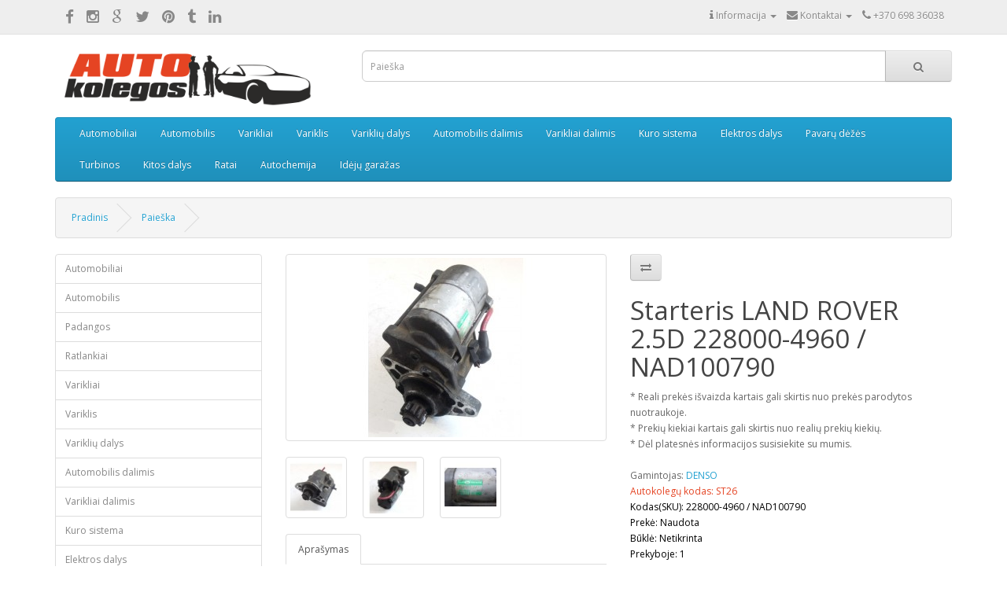

--- FILE ---
content_type: text/html; charset=utf-8
request_url: https://autokolegos.lt/katalogas/Starteris-LAND-ROVER-2.5D-star26?tag=starteriai
body_size: 8419
content:
<!DOCTYPE html>
<!--[if IE]><![endif]-->
<!--[if IE 8 ]><html dir="ltl" lang="lt" class="ie8"><![endif]-->
<!--[if IE 9 ]><html dir="ltl" lang="lt" class="ie9"><![endif]-->
<!--[if (gt IE 9)|!(IE)]><!-->
<html dir="ltl" lang="lt">
<!--<![endif]-->
<head>
<meta charset="UTF-8" />
<meta name="viewport" content="width=device-width, initial-scale=1">
<meta http-equiv="X-UA-Compatible" content="IE=edge">
<title>Starteris LAND ROVER 2.5D 228000-4960 / NAD100790</title>
<base href="https://autokolegos.lt/katalogas/" />
<meta name="description" content="Starteris,LAND,ROVER,2.5D,228000-4960,NAD100790,starteriai,variklis,dalimis,variklio,dalys,
trumpalaikis,pastovios,srovės,elektros,variklis,skirtas,automobilio,vidaus,degimo,varikliui,
paleisti,uzvesti,gamintojas.DENSO" />
<meta name="keywords" content= "Starteris,LAND,ROVER,2.5D,228000-4960,NAD100790,starteriai,variklis,dalimis,variklio,dalys,trumpalaikis,pastovios,srovės,elektros,variklis,skirtas,automobilio,vidaus,degimo,varikliui,paleisti,uzvesti,gamintojas,DENSO" />
<script src="catalog/view/javascript/jquery/jquery-2.1.1.min.js" type="text/javascript"></script>
<link href="catalog/view/javascript/bootstrap/css/bootstrap.min.css" rel="stylesheet" media="screen" />
<script src="catalog/view/javascript/bootstrap/js/bootstrap.min.js" type="text/javascript"></script>
<link href="catalog/view/javascript/font-awesome/css/font-awesome.min.css" rel="stylesheet" type="text/css" />
<link href="//fonts.googleapis.com/css?family=Open+Sans:400,400i,300,700" rel="stylesheet" type="text/css" />
<link href="catalog/view/theme/default/stylesheet/stylesheet.css" rel="stylesheet">
<link href="catalog/view/javascript/jquery/magnific/magnific-popup.css" type="text/css" rel="stylesheet" media="screen" />
<link href="catalog/view/javascript/jquery/datetimepicker/bootstrap-datetimepicker.min.css" type="text/css" rel="stylesheet" media="screen" />
<link href="catalog/view/javascript/jquery/owl-carousel/owl.carousel.css" type="text/css" rel="stylesheet" media="screen" />
<link href="catalog/view/javascript/jquery/owl-carousel/owl.transitions.css" type="text/css" rel="stylesheet" media="screen" />
<script src="catalog/view/javascript/common.js" type="text/javascript"></script>
<link href="https://autokolegos.lt/katalogas/Starteris-LAND-ROVER-2.5D-star26" rel="canonical" />
<link href="https://autokolegos.lt/katalogas/image/catalog/autokolegosfavicon.png" rel="icon" />
<script src="catalog/view/javascript/jquery/magnific/jquery.magnific-popup.min.js" type="text/javascript"></script>
<script src="catalog/view/javascript/jquery/datetimepicker/moment.js" type="text/javascript"></script>
<script src="catalog/view/javascript/jquery/datetimepicker/bootstrap-datetimepicker.min.js" type="text/javascript"></script>
<script src="catalog/view/javascript/jquery/owl-carousel/owl.carousel.min.js" type="text/javascript"></script>
<!-- Global site tag (gtag.js) - Google Analytics -->
<script async src="https://www.googletagmanager.com/gtag/js?id=UA-49500298-1"></script>
<script>
  window.dataLayer = window.dataLayer || [];
  function gtag(){dataLayer.push(arguments);}
  gtag('js', new Date());

  gtag('config', 'UA-49500298-1');
</script>
</head>
<body class="product-product-190">
<nav id="top">
  <div class="container">
            
    <div class="nav pull-left social_block">
    		<a target="_blank" href="https://www.facebook.com/autokolegos/"><i class="fa fa-facebook"></i></a>
    		<a target="_blank" href="https://www.instagram.com/autokolegos.lt/"><i class="fa fa-instagram"></i></a>
    		<a target="_blank" href="https://plus.google.com/102868999307526972388"><i class="fa fa-google"></i></a>
    		<a target="_blank" href="https://mobile.twitter.com/autokolegos_lt"><i class="fa fa-twitter"></i></a>
    		<a target="_blank" href="https://www.pinterest.com/autokolegos/"><i class="fa fa-pinterest"></i></a>
    		<a target="_blank" href="https://autokolegos.tumblr.com/"><i class="fa fa-tumblr"></i></a>
    		<a target="_blank" href="https://www.linkedin.com/company/autokolegos/ "><i class="fa fa-linkedin"></i></a>
    </div>
    <div id="top-links" class="nav pull-right">
    	
      <ul class="list-inline">
      	<li class="dropdown">
      	  <a href="#" title="Mano anketa" class="dropdown-toggle" data-toggle="dropdown"><i class="fa fa-info"></i> <span class="hidden-xs hidden-sm hidden-md">Informacija</span> <span class="caret"></span></a>
          <ul class="dropdown-menu dropdown-menu-right">
            <li><a href="/katalogas/apie-mus-musu-veikla">Apie mus</a></li>
            <li><a href="/katalogas/musu-partneriai">Mūsų partneriai</a></li>
          </ul>
        </li>
        <li class="dropdown">
      	  <a href="#" title="Mano anketa" class="dropdown-toggle" data-toggle="dropdown"><i class="fa fa-envelope"></i> <span class="hidden-xs hidden-sm hidden-md">Kontaktai</span> <span class="caret"></span></a>
          <ul class="dropdown-menu dropdown-menu-right">
            <li>
		        <p style="padding: 10px 20px 0px 20px; width: 200px;line-height: 25px;"><i class="fa fa-map-marker"></i> Kaunas<br>
					<i class="fa fa-envelope"></i> info@autokolegos.lt<br>
					<i class="fa fa-phone"></i> +370 698 36038<br>
				   	<i class="fa fa-phone"></i> +370 615 52242</p>
            </li>
          </ul>
        </li>
        <li><a href="https://autokolegos.lt/katalogas/index.php?route=information/contact"><i class="fa fa-phone"></i></a> <span class="hidden-xs hidden-sm hidden-md">+370 698 36038</span></li>
        <!-- li class="dropdown"><a href="https://autokolegos.lt/katalogas/index.php?route=account/account" title="Mano anketa" class="dropdown-toggle" data-toggle="dropdown"><i class="fa fa-user"></i> <span class="hidden-xs hidden-sm hidden-md">Mano anketa</span> <span class="caret"></span></a>
          <ul class="dropdown-menu dropdown-menu-right">
                        <li><a href="https://autokolegos.lt/katalogas/index.php?route=account/register">Registruotis</a></li>
            < li><a href="https://autokolegos.lt/katalogas/index.php?route=account/login">Prisijungti</a></li>
                      </ul>
        </li-->
        <!-- li><a href="https://autokolegos.lt/katalogas/index.php?route=account/wishlist" id="wishlist-total" title="Pageidavimai(0)"><i class="fa fa-heart"></i> <span class="hidden-xs hidden-sm hidden-md">Pageidavimai(0)</span></a></li-->
        <!-- li><a href="https://autokolegos.lt/katalogas/index.php?route=checkout/cart" title="Prekių krepšelis"><i class="fa fa-shopping-cart"></i> <span class="hidden-xs hidden-sm hidden-md">Prekių krepšelis</span></a></li-->
        <!-- li><a href="https://autokolegos.lt/katalogas/index.php?route=checkout/checkout" title="Vykdyti užsakymą"><i class="fa fa-share"></i> <span class="hidden-xs hidden-sm hidden-md">Vykdyti užsakymą</span></a></li-->
      </ul>
    </div>
  </div>
</nav>
<header>
  <div class="container">
    <div class="row">
      <div class="col-sm-4">
        <div id="logo">
                    <a href="https://autokolegos.lt/katalogas/index.php?route=common/home"><img src="https://autokolegos.lt/katalogas/image/catalog/auto_k_logo(1).png" title="Autokolegos.lt" alt="Autokolegos.lt" class="img-responsive" /></a>
                  </div>
      </div>
      <div class="col-sm-8"><div id="search" class="input-group">
  <input type="text" name="search" value="" placeholder="Paieška" class="form-control input-lg" />
  <span class="input-group-btn">
    <button type="button" class="btn btn-default btn-lg"><i class="fa fa-search"></i></button>
  </span>
</div>      </div>
      <div class="col-sm-3"><!-- 
<div id="cart" class="btn-group btn-block">
  <button type="button" data-toggle="dropdown" data-loading-text="text_loading" class="btn btn-inverse btn-block btn-lg dropdown-toggle"><i class="fa fa-shopping-cart"></i> <span id="cart-total">0 item(s) - 0.00€</span></button>
  <ul class="dropdown-menu pull-right">
        <li>
      <p class="text-center">Your shopping cart is empty!</p>
    </li>
      </ul>
</div>
 --></div>
    </div>
  </div>
</header>
<div class="container">
  <nav id="menu" class="navbar">
    <div class="navbar-header"><span id="category" class="visible-xs">Kategorijos</span>
      <button type="button" class="btn btn-navbar navbar-toggle" data-toggle="collapse" data-target=".navbar-ex1-collapse"><i class="fa fa-bars"></i></button>
    </div>
    <div class="collapse navbar-collapse navbar-ex1-collapse">
      <ul class="nav navbar-nav">
                        <li><a href="https://autokolegos.lt/katalogas/automobiliai-auto-parduodu-automobili">Automobiliai</a></li>
                                <li><a href="https://autokolegos.lt/katalogas/automobilis">Automobilis</a></li>
                                <li><a href="https://autokolegos.lt/katalogas/Varikliai">Varikliai</a></li>
                                <li><a href="https://autokolegos.lt/katalogas/varikliai-variklis">Variklis</a></li>
                                <li class="dropdown"><a href="https://autokolegos.lt/katalogas/Variklių_dalys" class="dropdown-toggle" data-toggle="dropdown">Variklių dalys</a>
              <div class="dropdown-menu">
                <div class="dropdown-inner">
                                    <ul class="list-unstyled">
                                        <li>
                        <a href="https://autokolegos.lt/katalogas/Variklių_dalys/Variklio galvutės">Variklio galvutės</a>
                                                    <ul class="list-unstyled list-unstyled-third">
                                                                    <li><a href="https://autokolegos.lt/katalogas/Variklio galvutės/dyzeliniu-varikliu-galvutes-tikrinimas">Dyzelinių variklių galvutės</a></li>
                                                                    <li><a href="https://autokolegos.lt/katalogas/Variklio galvutės/benzininiu-varikliu-galvutes-tikrinimas">Benzininių variklių galvutės</a></li>
                                                            </ul>
                                            </li>
                                        <li>
                        <a href="https://autokolegos.lt/katalogas/Variklių_dalys/Paskirstymo-velenėliai">Paskirstymo velenėliai</a>
                                                    <ul class="list-unstyled list-unstyled-third">
                                                                    <li><a href="https://autokolegos.lt/katalogas/Paskirstymo-velenėliai/indeklai-paskirstymo-velenelio-indeklas">Indėklai paskirstymo velenėlio</a></li>
                                                                    <li><a href="https://autokolegos.lt/katalogas/Paskirstymo-velenėliai/paskirstymo-velenelio-laikikliai">Paskirstymo velenėlio laikikliai</a></li>
                                                            </ul>
                                            </li>
                                        <li>
                        <a href="https://autokolegos.lt/katalogas/Variklių_dalys/voztuvu-svirteles-koromuslai-pakelikai">Vožtuvų svirtelės / pakėlėjai</a>
                                            </li>
                                        <li>
                        <a href="https://autokolegos.lt/katalogas/Variklių_dalys/Voztuvu- dangteliai">Vožtuvų dangteliai</a>
                                            </li>
                                        <li>
                        <a href="https://autokolegos.lt/katalogas/Variklių_dalys/hidrokompensatoiai-kompensatoriai              ">Hidrokompensatoriai - kompensatoriai</a>
                                            </li>
                                        <li>
                        <a href="https://autokolegos.lt/katalogas/Variklių_dalys/tepalo-alyvos-siurblys-siurbliai-pompa">Tepalo siurbliai</a>
                                                    <ul class="list-unstyled list-unstyled-third">
                                                                    <li><a href="https://autokolegos.lt/katalogas/tepalo-alyvos-siurblys-siurbliai-pompa/tepalo-siurblio-balansyrai-balansyras">Tepalo siurblio balansyrai</a></li>
                                                                    <li><a href="https://autokolegos.lt/katalogas/tepalo-alyvos-siurblys-siurbliai-pompa/tepalo-paemimo-vamzdeliai-vamzdelis-tepalo-siurblio">Tepalo paėmimo vamzdeliai</a></li>
                                                            </ul>
                                            </li>
                                        <li>
                        <a href="https://autokolegos.lt/katalogas/Variklių_dalys/Alkuniniai-velenai">Alkūniniai velenai</a>
                                                    <ul class="list-unstyled list-unstyled-third">
                                                                    <li><a href="https://autokolegos.lt/katalogas/Alkuniniai-velenai/indeklai-pagrindiniai-svaitikliniai">Indėklai</a></li>
                                                            </ul>
                                            </li>
                                        <li>
                        <a href="https://autokolegos.lt/katalogas/Variklių_dalys/variklio-varikliu-blokai-blokas-varikliai-dalimis">Variklio blokai</a>
                                            </li>
                                        <li>
                        <a href="https://autokolegos.lt/katalogas/Variklių_dalys/Svaistikliai">Švaistikliai</a>
                                            </li>
                                        <li>
                        <a href="https://autokolegos.lt/katalogas/Variklių_dalys/Karteriai">Karteriai</a>
                                            </li>
                                        <li>
                        <a href="https://autokolegos.lt/katalogas/Variklių_dalys/Stumokliai">Stūmokliai</a>
                                            </li>
                                        <li>
                        <a href="https://autokolegos.lt/katalogas/Variklių_dalys/skriemuliai-skriemulys-skyvas-skyvelis">Skriemuliai</a>
                                                    <ul class="list-unstyled list-unstyled-third">
                                                                    <li><a href="https://autokolegos.lt/katalogas/skriemuliai-skriemulys-skyvas-skyvelis/skriemulys-skyvelis-alkuninio-veleno">Skriemulys alkūninio veleno</a></li>
                                                                    <li><a href="https://autokolegos.lt/katalogas/skriemuliai-skriemulys-skyvas-skyvelis/skriemulys-paskirstymo-velenelio-skyvas">Skriemulys paskirstymo velenėlio</a></li>
                                                                    <li><a href="https://autokolegos.lt/katalogas/skriemuliai-skriemulys-skyvas-skyvelis/skriemulys-tarpinio-velenelio">Skriemulys tarpinio velenėlio</a></li>
                                                                    <li><a href="https://autokolegos.lt/katalogas/skriemuliai-skriemulys-skyvas-skyvelis/skriemulys-vandens-pompos-siurblio">Skriemulys vandens pompos</a></li>
                                                            </ul>
                                            </li>
                                        <li>
                        <a href="https://autokolegos.lt/katalogas/Variklių_dalys/kitos-variklio-dalys">Kitos variklio dalys</a>
                                                    <ul class="list-unstyled list-unstyled-third">
                                                                    <li><a href="https://autokolegos.lt/katalogas/kitos-variklio-dalys/paskirstymo-dirzo-apsaugos-dangteliai">Paskirstymo diržo apsaugos - dangteliai</a></li>
                                                            </ul>
                                            </li>
                                      </ul>
                                  </div>
                <a href="https://autokolegos.lt/katalogas/Variklių_dalys" class="see-all">Show All Variklių dalys</a> </div>
            </li>
                                <li><a href="https://autokolegos.lt/katalogas/automobilis-dalimis-autodetales-autodalys">Automobilis dalimis</a></li>
                                <li><a href="https://autokolegos.lt/katalogas/varikliai-dalimis">Varikliai dalimis</a></li>
                                <li class="dropdown"><a href="https://autokolegos.lt/katalogas/kuro-sistema" class="dropdown-toggle" data-toggle="dropdown">Kuro sistema</a>
              <div class="dropdown-menu">
                <div class="dropdown-inner">
                                    <ul class="list-unstyled">
                                        <li>
                        <a href="https://autokolegos.lt/katalogas/kuro-sistema/kurosiurbliai">Kuro siurbliai</a>
                                                    <ul class="list-unstyled list-unstyled-third">
                                                                    <li><a href="https://autokolegos.lt/katalogas/kurosiurbliai/kuro-siurblio-slegio-daviklis">Kuro siurblio slėgio daviklis</a></li>
                                                            </ul>
                                            </li>
                                        <li>
                        <a href="https://autokolegos.lt/katalogas/kuro-sistema/kuro-siurblio-dantraciai-skriemuliai-skyvai-zvaigzdes">Kuro siurblio dantračiai - skriemuliai, škyvai, žvaigždės</a>
                                            </li>
                                        <li>
                        <a href="https://autokolegos.lt/katalogas/kuro-sistema/kuro-purkstukai">Kuro purkštukai</a>
                                                    <ul class="list-unstyled list-unstyled-third">
                                                                    <li><a href="https://autokolegos.lt/katalogas/kuro-purkstukai/dyzeliniai-kuro-purkstukai">Dyzeliniai kuro purkštukai</a></li>
                                                                    <li><a href="https://autokolegos.lt/katalogas/kuro-purkstukai/benzininiai-kuro-purkstukai">Benzininiai kuro purkštukai</a></li>
                                                                    <li><a href="https://autokolegos.lt/katalogas/kuro-purkstukai/kuro-purkstuku-laikikliai-prispaudejai">Kuro purkštukų laikikliai</a></li>
                                                            </ul>
                                            </li>
                                        <li>
                        <a href="https://autokolegos.lt/katalogas/kuro-sistema/kuro-magistrale-degalu-magistralinis-vamzdelis">Kuro magistralė</a>
                                            </li>
                                        <li>
                        <a href="https://autokolegos.lt/katalogas/kuro-sistema/kuro-slegio-reguliatorius">Kuro slėgio reguliatorius</a>
                                            </li>
                                        <li>
                        <a href="https://autokolegos.lt/katalogas/kuro-sistema/egr-voztuvai">EGR vožtuvai</a>
                                            </li>
                                        <li>
                        <a href="https://autokolegos.lt/katalogas/kuro-sistema/droselines-sklendes">Droselinės sklendės</a>
                                            </li>
                                        <li>
                        <a href="https://autokolegos.lt/katalogas/kuro-sistema/kuro-degalu-filtro-korpusas-skirtas-kurui-tepalui-filtruoti">Kuro filtro korpusas</a>
                                            </li>
                                      </ul>
                                  </div>
                <a href="https://autokolegos.lt/katalogas/kuro-sistema" class="see-all">Show All Kuro sistema</a> </div>
            </li>
                                <li class="dropdown"><a href="https://autokolegos.lt/katalogas/elektros-dalys" class="dropdown-toggle" data-toggle="dropdown">Elektros dalys</a>
              <div class="dropdown-menu">
                <div class="dropdown-inner">
                                    <ul class="list-unstyled">
                                        <li>
                        <a href="https://autokolegos.lt/katalogas/elektros-dalys/starteriai">Starteriai</a>
                                            </li>
                                        <li>
                        <a href="https://autokolegos.lt/katalogas/elektros-dalys/Generatoriai">Generatoriai</a>
                                            </li>
                                        <li>
                        <a href="https://autokolegos.lt/katalogas/elektros-dalys/oro-srauto-matuokle">Oro srauto matuoklės</a>
                                            </li>
                                        <li>
                        <a href="https://autokolegos.lt/katalogas/elektros-dalys/pakaitinimo-zvakes-kaitinimo-zvake">Pakaitinimo žvakės</a>
                                            </li>
                                        <li>
                        <a href="https://autokolegos.lt/katalogas/elektros-dalys/davikliai-jutikliai-jungikliai">Davikliai</a>
                                                    <ul class="list-unstyled list-unstyled-third">
                                                                    <li><a href="https://autokolegos.lt/katalogas/davikliai-jutikliai-jungikliai/alkuninio-veleno-padeties-davikliai">Alkūninio veleno padėties davikliai</a></li>
                                                                    <li><a href="https://autokolegos.lt/katalogas/davikliai-jutikliai-jungikliai/paskirstymo-velenelio-padeties-davikliai">Paskirstymo velenėlio padėties davikliai</a></li>
                                                                    <li><a href="https://autokolegos.lt/katalogas/davikliai-jutikliai-jungikliai/tepalo-alyvos-lygio-davikliai-daviklis">Tepalo alyvos lygio davikliai</a></li>
                                                                    <li><a href="https://autokolegos.lt/katalogas/davikliai-jutikliai-jungikliai/detonaciniai-davikliai-detonacinis-detonacijos-daviklis-knock-sensor">Detonaciniai davikliai</a></li>
                                                                    <li><a href="https://autokolegos.lt/katalogas/davikliai-jutikliai-jungikliai/oro-slegio-davikliai-daviklis-jutiklis-map-sensor">Oro slėgio davikliai</a></li>
                                                                    <li><a href="https://autokolegos.lt/katalogas/davikliai-jutikliai-jungikliai/kiti-automobilio-davikliai-daviklis-jutiklis">Kiti davikliai</a></li>
                                                            </ul>
                                            </li>
                                        <li>
                        <a href="https://autokolegos.lt/katalogas/elektros-dalys/kompiuteriai-kompiuteris-automobilio-masinos-airbag">Kompiuteriai</a>
                                            </li>
                                        <li>
                        <a href="https://autokolegos.lt/katalogas/elektros-dalys/reles-pakaitinimo-zvakiu-rele">Rėlės</a>
                                            </li>
                                        <li>
                        <a href="https://autokolegos.lt/katalogas/elektros-dalys/uzdegimo-rites-rite-babina-skirstytuvas">Uždegimo ritės</a>
                                            </li>
                                        <li>
                        <a href="https://autokolegos.lt/katalogas/elektros-dalys/solenoidinis-selenoidinis-voztuvas-slegio-keitiklis">Solenoidiniai vožtuvai</a>
                                            </li>
                                        <li>
                        <a href="https://autokolegos.lt/katalogas/elektros-dalys/kitos-elektros-dalys-detales">Kitos elektros dalys</a>
                                            </li>
                                      </ul>
                                  </div>
                <a href="https://autokolegos.lt/katalogas/elektros-dalys" class="see-all">Show All Elektros dalys</a> </div>
            </li>
                                <li><a href="https://autokolegos.lt/katalogas/pavaru-dezes">Pavarų dėžės</a></li>
                                <li class="dropdown"><a href="https://autokolegos.lt/katalogas/Turbinos" class="dropdown-toggle" data-toggle="dropdown">Turbinos</a>
              <div class="dropdown-menu">
                <div class="dropdown-inner">
                                    <ul class="list-unstyled">
                                        <li>
                        <a href="https://autokolegos.lt/katalogas/Turbinos/naujos-turbinos">Naujos turbinos</a>
                                            </li>
                                        <li>
                        <a href="https://autokolegos.lt/katalogas/Turbinos/naudotos-turbinos">Naudotos turbinos</a>
                                                    <ul class="list-unstyled list-unstyled-third">
                                                                    <li><a href="https://autokolegos.lt/katalogas/naudotos-turbinos/patikrintos-naudotos-turbinos">Patikrintos turbinos</a></li>
                                                            </ul>
                                            </li>
                                        <li>
                        <a href="https://autokolegos.lt/katalogas/Turbinos/restauruotos-turbinos">Restauruotos turbinos</a>
                                            </li>
                                        <li>
                        <a href="https://autokolegos.lt/katalogas/Turbinos/TURBINU-DALYS">Turbinu dalys</a>
                                            </li>
                                      </ul>
                                  </div>
                <a href="https://autokolegos.lt/katalogas/Turbinos" class="see-all">Show All Turbinos</a> </div>
            </li>
                                <li class="dropdown"><a href="https://autokolegos.lt/katalogas/kitos-dalys-auto-dalys" class="dropdown-toggle" data-toggle="dropdown">Kitos dalys</a>
              <div class="dropdown-menu">
                <div class="dropdown-inner">
                                    <ul class="list-unstyled">
                                        <li>
                        <a href="https://autokolegos.lt/katalogas/kitos-dalys-auto-dalys/vairo-stiprintuvo-siurbliai">Vairo stiprintuvo siurbliai</a>
                                            </li>
                                        <li>
                        <a href="https://autokolegos.lt/katalogas/kitos-dalys-auto-dalys/valytuvu-varikliukai">Valytuvų varikliukai</a>
                                            </li>
                                        <li>
                        <a href="https://autokolegos.lt/katalogas/kitos-dalys-auto-dalys/stabdziu-vakuuminiai-siurbliai">Stabdžių vakuuminiai siurbliai</a>
                                            </li>
                                        <li>
                        <a href="https://autokolegos.lt/katalogas/kitos-dalys-auto-dalys/oro-kondicionieriaus-siurbliai">Oro kondicionieriaus siurbliai</a>
                                            </li>
                                        <li>
                        <a href="https://autokolegos.lt/katalogas/kitos-dalys-auto-dalys/kebulo-detales">Kėbulo detalės</a>
                                                    <ul class="list-unstyled list-unstyled-third">
                                                                    <li><a href="https://autokolegos.lt/katalogas/kebulo-detales/zibintai-zibintas-automobilio">Žibintai</a></li>
                                                                    <li><a href="https://autokolegos.lt/katalogas/kebulo-detales/priekines-groteles-automobilio">Priekinės grotelės</a></li>
                                                            </ul>
                                            </li>
                                        <li>
                        <a href="https://autokolegos.lt/katalogas/kitos-dalys-auto-dalys/ismetimo-kolektoriai-isiurbimo-kolektoriai">Kolektoriai</a>
                                                    <ul class="list-unstyled list-unstyled-third">
                                                                    <li><a href="https://autokolegos.lt/katalogas/ismetimo-kolektoriai-isiurbimo-kolektoriai/isiurbimo-kolektoriai-dyzelinio-benzininio-variklio">Įsiurbimo kolektoriai</a></li>
                                                                    <li><a href="https://autokolegos.lt/katalogas/ismetimo-kolektoriai-isiurbimo-kolektoriai/ismetimo-kolektoriai-dyzelinio-benzininio-variklio">Išmetimo kolektoriai</a></li>
                                                            </ul>
                                            </li>
                                        <li>
                        <a href="https://autokolegos.lt/katalogas/kitos-dalys-auto-dalys/tvirtinimo-laikikliai-kronsteinai-laikikliai-gembes-tvirtinimo-detales">Tvirtinimo laikikliai-kronšteinai </a>
                                            </li>
                                        <li>
                        <a href="https://autokolegos.lt/katalogas/kitos-dalys-auto-dalys/tiltas-tiltai-galinis-tiltas">Galiniai tiltai</a>
                                            </li>
                                      </ul>
                                  </div>
                <a href="https://autokolegos.lt/katalogas/kitos-dalys-auto-dalys" class="see-all">Show All Kitos dalys</a> </div>
            </li>
                                <li><a href="https://autokolegos.lt/katalogas/Ratai">Ratai</a></li>
                                <li><a href="https://autokolegos.lt/katalogas/Autochemija">Autochemija</a></li>
                                <li class="dropdown"><a href="https://autokolegos.lt/katalogas/idėju-garazas-auto-daliu-gaminiai" class="dropdown-toggle" data-toggle="dropdown">Idėjų garažas</a>
              <div class="dropdown-menu">
                <div class="dropdown-inner">
                                    <ul class="list-unstyled">
                                        <li>
                        <a href="https://autokolegos.lt/katalogas/idėju-garazas-auto-daliu-gaminiai/gaminiai-is-auto-detaliu-automobiliu-daliu">Gaminiai iš auto detalių</a>
                                            </li>
                                      </ul>
                                  </div>
                <a href="https://autokolegos.lt/katalogas/idėju-garazas-auto-daliu-gaminiai" class="see-all">Show All Idėjų garažas</a> </div>
            </li>
              </ul>
    </div>
  </nav>
</div>
<div class="container">
  <ul class="breadcrumb">
        <li><a href="https://autokolegos.lt/katalogas/index.php?route=common/home">Pradinis</a></li>
        <li><a href="https://autokolegos.lt/katalogas/index.php?route=product/search&amp;tag=starteriai">Paieška</a></li>
        <li><a href="https://autokolegos.lt/katalogas/Starteris-LAND-ROVER-2.5D-star26?tag=starteriai">Starteris LAND ROVER 2.5D 228000-4960 / NAD100790</a></li>
      </ul>
  <div class="row"><aside id="column-left" class="col-sm-3 hidden-xs">
    <div class="list-group">
      <a href="https://autokolegos.lt/katalogas/automobiliai-auto-parduodu-automobili" class="list-group-item">Automobiliai</a>
        <a href="https://autokolegos.lt/katalogas/automobilis" class="list-group-item">Automobilis</a>
        <a href="https://autokolegos.lt/katalogas/Padangos" class="list-group-item">Padangos</a>
        <a href="https://autokolegos.lt/katalogas/Ratlankiai" class="list-group-item">Ratlankiai</a>
        <a href="https://autokolegos.lt/katalogas/Varikliai" class="list-group-item">Varikliai</a>
        <a href="https://autokolegos.lt/katalogas/varikliai-variklis" class="list-group-item">Variklis</a>
        <a href="https://autokolegos.lt/katalogas/Variklių_dalys" class="list-group-item">Variklių dalys</a>
        <a href="https://autokolegos.lt/katalogas/automobilis-dalimis-autodetales-autodalys" class="list-group-item">Automobilis dalimis</a>
        <a href="https://autokolegos.lt/katalogas/varikliai-dalimis" class="list-group-item">Varikliai dalimis</a>
        <a href="https://autokolegos.lt/katalogas/kuro-sistema" class="list-group-item">Kuro sistema</a>
        <a href="https://autokolegos.lt/katalogas/elektros-dalys" class="list-group-item">Elektros dalys</a>
        <a href="https://autokolegos.lt/katalogas/pavaru-dezes" class="list-group-item">Pavarų dėžės</a>
        <a href="https://autokolegos.lt/katalogas/Turbinos" class="list-group-item">Turbinos</a>
        <a href="https://autokolegos.lt/katalogas/kitos-dalys-auto-dalys" class="list-group-item">Kitos dalys</a>
        <a href="https://autokolegos.lt/katalogas/Ratai" class="list-group-item">Ratai</a>
        <a href="https://autokolegos.lt/katalogas/Autochemija" class="list-group-item">Autochemija</a>
        <a href="https://autokolegos.lt/katalogas/idėju-garazas-auto-daliu-gaminiai" class="list-group-item">Idėjų garažas</a>
    </div>
    <div id="banner0" class="owl-carousel">
    <div class="item">
        <a href="http://www.paneriopoilsiaviete.lt" target="_blank"><img src="https://autokolegos.lt/katalogas/image/cache/catalog/paneri%20mazinta-182x182.png" alt="Panerio poilsiavietė" class="img-responsive" /></a>
      </div>
  </div>
<script type="text/javascript"><!--
$('#banner0').owlCarousel({
	items: 6,
	autoPlay: 3000,
	singleItem: true,
	navigation: false,
	pagination: false,
	transitionStyle: 'fade'
});
--></script>
  </aside>
                <div id="content" class="col-sm-9">      <div class="row">
                                <div class="col-sm-6">
                    <ul class="thumbnails">
                        <li><a class="thumbnail" href="https://autokolegos.lt/katalogas/image/cache/catalog/starteriai/26-st/1LandRover2.52280004960NAD100790DENSO-640x500.JPG" title="Starteris LAND ROVER 2.5D 228000-4960 / NAD100790">
            						 	<!-- fix -->
					             	<img src="https://autokolegos.lt/katalogas/image/cache/catalog/starteriai/26-st/1LandRover2.52280004960NAD100790DENSO-228x228.JPG" title="Starteris LAND ROVER 2.5D 228000-4960 / NAD100790" alt="Starteris LAND ROVER 2.5D 228000-4960 / NAD100790" /></a>
            </li>
                                                <li class="image-additional"><a class="thumbnail" href="https://autokolegos.lt/katalogas/image/cache/catalog/starteriai/26-st/2LandRover2.52280004960NAD100790DENSO-640x500.JPG" title="Starteris LAND ROVER 2.5D 228000-4960 / NAD100790"> <img src="https://autokolegos.lt/katalogas/image/cache/catalog/starteriai/26-st/2LandRover2.52280004960NAD100790DENSO-74x74.JPG" title="Starteris LAND ROVER 2.5D 228000-4960 / NAD100790" alt="Starteris LAND ROVER 2.5D 228000-4960 / NAD100790" /></a></li>
                        <li class="image-additional"><a class="thumbnail" href="https://autokolegos.lt/katalogas/image/cache/catalog/starteriai/26-st/3LandRover2.52280004960NAD100790DENSO-640x500.JPG" title="Starteris LAND ROVER 2.5D 228000-4960 / NAD100790"> <img src="https://autokolegos.lt/katalogas/image/cache/catalog/starteriai/26-st/3LandRover2.52280004960NAD100790DENSO-74x74.JPG" title="Starteris LAND ROVER 2.5D 228000-4960 / NAD100790" alt="Starteris LAND ROVER 2.5D 228000-4960 / NAD100790" /></a></li>
                        <li class="image-additional"><a class="thumbnail" href="https://autokolegos.lt/katalogas/image/cache/catalog/starteriai/26-st/4LandRover2.52280004960NAD100790DENSO-640x500.JPG" title="Starteris LAND ROVER 2.5D 228000-4960 / NAD100790"> <img src="https://autokolegos.lt/katalogas/image/cache/catalog/starteriai/26-st/4LandRover2.52280004960NAD100790DENSO-74x74.JPG" title="Starteris LAND ROVER 2.5D 228000-4960 / NAD100790" alt="Starteris LAND ROVER 2.5D 228000-4960 / NAD100790" /></a></li>
                                  </ul>
                    <ul class="nav nav-tabs">
            <li class="active"><a href="#tab-description" data-toggle="tab">Aprašymas</a></li>
                                  </ul>
          <div class="tab-content">
            <div class="tab-pane active" id="tab-description"><p>Starteris LAND ROVER 2,5D naudotas, gamintojas DENSO 228000-4960</p>
</div>
                                  </div>
        </div>
                                <div class="col-sm-6">
          <div class="btn-group">
            <!--button type="button" data-toggle="tooltip" class="btn btn-default" title="Pridėti į pageidavimų sąrašą" onclick="wishlist.add('190');"><i class="fa fa-heart"></i></button-->
            <button type="button" data-toggle="tooltip" class="btn btn-default" title="Į palyginimą" onclick="compare.add('190');"><i class="fa fa-exchange"></i></button>
          </div>
          
          <h1>Starteris LAND ROVER 2.5D 228000-4960 / NAD100790</h1>
          <ul class="list-unstyled">
          
          
          * Reali prekės išvaizda kartais gali skirtis nuo prekės parodytos nuotraukoje.<br>
* Prekių kiekiai kartais gali skirtis nuo realių prekių kiekių.<br>
* Dėl platesnės informacijos susisiekite su mumis.<br><br>

      
                        <li>Gamintojas: <a href="https://autokolegos.lt/katalogas/DENSO">DENSO</a></li>
                        <li style="color: #e54423;">Autokolegų kodas: ST26</li>
            
            
            				<li><font color="black">Kodas(SKU): 228000-4960 / NAD100790</li>
         						  		<li>Prekė: Naudota</li> 
        																
						  <li>Būklė: Netikrinta</li> 
									
            
            
            
            
                        
            
            
            <li>Prekyboje: 1</li>
          </ul>
                    <ul class="list-unstyled">
                        <li>
              <h2>20.00€</h2>
            </li>
                                                          </ul>
                    <a class="btn btn-primary visible-xs" href="tel:+37069836038"><i class="fa fa-phone"> Teirautis dėl prekės</i></a>
		  <!--
          <div id="product">
                                    <div class="form-group">
              <label class="control-label" for="input-quantity">Qty</label>
              <input type="text" name="quantity" value="1" size="2" id="input-quantity" class="form-control" />
              <input type="hidden" name="product_id" value="190" />
              <br />
              <button type="button" id="button-cart" data-loading-text="text_loading" class="btn btn-primary btn-lg btn-block">Į krepšelį</button>
            </div>
                      </div>
		  -->
                  </div>
      </div>
      
            <p>Žymės:                        <a href="https://autokolegos.lt/katalogas/index.php?route=product/search&amp;tag=Starteris">Starteris</a>,
                                <a href="https://autokolegos.lt/katalogas/index.php?route=product/search&amp;tag=LAND">LAND</a>,
                                <a href="https://autokolegos.lt/katalogas/index.php?route=product/search&amp;tag=ROVER">ROVER</a>,
                                <a href="https://autokolegos.lt/katalogas/index.php?route=product/search&amp;tag=2.5D">2.5D</a>,
                                <a href="https://autokolegos.lt/katalogas/index.php?route=product/search&amp;tag=228000-4960">228000-4960</a>,
                                <a href="https://autokolegos.lt/katalogas/index.php?route=product/search&amp;tag=NAD100790">NAD100790</a>,
                                <a href="https://autokolegos.lt/katalogas/index.php?route=product/search&amp;tag=starteriai">starteriai</a>,
                                <a href="https://autokolegos.lt/katalogas/index.php?route=product/search&amp;tag=variklis">variklis</a>,
                                <a href="https://autokolegos.lt/katalogas/index.php?route=product/search&amp;tag=dalimis">dalimis</a>,
                                <a href="https://autokolegos.lt/katalogas/index.php?route=product/search&amp;tag=variklio">variklio</a>,
                                <a href="https://autokolegos.lt/katalogas/index.php?route=product/search&amp;tag=dalys">dalys</a>,
                                <a href="https://autokolegos.lt/katalogas/index.php?route=product/search&amp;tag=gamintojas">gamintojas</a>,
                                <a href="https://autokolegos.lt/katalogas/index.php?route=product/search&amp;tag=DENSO">DENSO</a>
                      </p>
            </div>
    </div>
</div>
<script type="text/javascript"><!--
$('select[name=\'recurring_id\'], input[name="quantity"]').change(function(){
	$.ajax({
		url: 'index.php?route=product/product/getRecurringDescription',
		type: 'post',
		data: $('input[name=\'product_id\'], input[name=\'quantity\'], select[name=\'recurring_id\']'),
		dataType: 'json',
		beforeSend: function() {
			$('#recurring-description').html('');
		},
		success: function(json) {
			$('.alert, .text-danger').remove();

			if (json['success']) {
				$('#recurring-description').html(json['success']);
			}
		}
	});
});
//--></script>
<script type="text/javascript"><!--
$('#button-cart').on('click', function() {
	$.ajax({
		url: 'index.php?route=checkout/cart/add',
		type: 'post',
		data: $('#product input[type=\'text\'], #product input[type=\'hidden\'], #product input[type=\'radio\']:checked, #product input[type=\'checkbox\']:checked, #product select, #product textarea'),
		dataType: 'json',
		beforeSend: function() {
			$('#button-cart').button('loading');
		},
		complete: function() {
			$('#button-cart').button('reset');
		},
		success: function(json) {
			$('.alert, .text-danger').remove();
			$('.form-group').removeClass('has-error');

			if (json['error']) {
				if (json['error']['option']) {
					for (i in json['error']['option']) {
						var element = $('#input-option' + i.replace('_', '-'));

						if (element.parent().hasClass('input-group')) {
							element.parent().after('<div class="text-danger">' + json['error']['option'][i] + '</div>');
						} else {
							element.after('<div class="text-danger">' + json['error']['option'][i] + '</div>');
						}
					}
				}

				if (json['error']['recurring']) {
					$('select[name=\'recurring_id\']').after('<div class="text-danger">' + json['error']['recurring'] + '</div>');
				}

				// Highlight any found errors
				$('.text-danger').parent().addClass('has-error');
			}

			if (json['success']) {
				$('.breadcrumb').after('<div class="alert alert-success">' + json['success'] + '<button type="button" class="close" data-dismiss="alert">&times;</button></div>');

				$('#cart > button').html('<span id="cart-total"><i class="fa fa-shopping-cart"></i> ' + json['total'] + '</span>');

				$('html, body').animate({ scrollTop: 0 }, 'slow');

				$('#cart > ul').load('index.php?route=common/cart/info ul li');
			}
		},
        error: function(xhr, ajaxOptions, thrownError) {
            alert(thrownError + "\r\n" + xhr.statusText + "\r\n" + xhr.responseText);
        }
	});
});
//--></script>
<script type="text/javascript"><!--
$('.date').datetimepicker({
	pickTime: false
});

$('.datetime').datetimepicker({
	pickDate: true,
	pickTime: true
});

$('.time').datetimepicker({
	pickDate: false
});

$('button[id^=\'button-upload\']').on('click', function() {
	var node = this;

	$('#form-upload').remove();

	$('body').prepend('<form enctype="multipart/form-data" id="form-upload" style="display: none;"><input type="file" name="file" /></form>');

	$('#form-upload input[name=\'file\']').trigger('click');

	if (typeof timer != 'undefined') {
    	clearInterval(timer);
	}

	timer = setInterval(function() {
		if ($('#form-upload input[name=\'file\']').val() != '') {
			clearInterval(timer);

			$.ajax({
				url: 'index.php?route=tool/upload',
				type: 'post',
				dataType: 'json',
				data: new FormData($('#form-upload')[0]),
				cache: false,
				contentType: false,
				processData: false,
				beforeSend: function() {
					$(node).button('loading');
				},
				complete: function() {
					$(node).button('reset');
				},
				success: function(json) {
					$('.text-danger').remove();

					if (json['error']) {
						$(node).parent().find('input').after('<div class="text-danger">' + json['error'] + '</div>');
					}

					if (json['success']) {
						alert(json['success']);

						$(node).parent().find('input').val(json['code']);
					}
				},
				error: function(xhr, ajaxOptions, thrownError) {
					alert(thrownError + "\r\n" + xhr.statusText + "\r\n" + xhr.responseText);
				}
			});
		}
	}, 500);
});
//--></script>
<script type="text/javascript"><!--
$('#review').delegate('.pagination a', 'click', function(e) {
    e.preventDefault();

    $('#review').fadeOut('slow');

    $('#review').load(this.href);

    $('#review').fadeIn('slow');
});

$('#review').load('index.php?route=product/product/review&product_id=190');

$('#button-review').on('click', function() {
	$.ajax({
		url: 'index.php?route=product/product/write&product_id=190',
		type: 'post',
		dataType: 'json',
		data: $("#form-review").serialize(),
		beforeSend: function() {
			$('#button-review').button('loading');
		},
		complete: function() {
			$('#button-review').button('reset');
		},
		success: function(json) {
			$('.alert-success, .alert-danger').remove();

			if (json['error']) {
				$('#review').after('<div class="alert alert-danger"><i class="fa fa-exclamation-circle"></i> ' + json['error'] + '</div>');
			}

			if (json['success']) {
				$('#review').after('<div class="alert alert-success"><i class="fa fa-check-circle"></i> ' + json['success'] + '</div>');

				$('input[name=\'name\']').val('');
				$('textarea[name=\'text\']').val('');
				$('input[name=\'rating\']:checked').prop('checked', false);
			}
		}
	});
});

$(document).ready(function() {
	$('.thumbnails').magnificPopup({
		type:'image',
		delegate: 'a',
		gallery: {
			enabled:true
		}
	});
});
//--></script>
<footer>
  <div class="container">
    <div class="row">
            <div class="col-sm-3">
        <h5>Informacija</h5>
        <ul class="list-unstyled">
                    <li><a href="https://autokolegos.lt/katalogas/informacija-pirkejams">Informacija pirkėjams</a></li>
                  </ul>
      </div>
            <div class="col-sm-3">
        <h5>Servisas</h5>
        <ul class="list-unstyled">
          <li><a href="https://autokolegos.lt/katalogas/index.php?route=information/contact">Parašykite mums</a></li>
          <!--li><a href="https://autokolegos.lt/katalogas/index.php?route=account/return/add">Prekės grąžinimas</a></li-->
          <li><a href="https://autokolegos.lt/katalogas/index.php?route=information/sitemap">Svetainės žemėlapis</a></li>
        </ul>
      </div>
      <div class="col-sm-3">
        <h5>Papildomai</h5>
        <ul class="list-unstyled">
          <li><a href="https://autokolegos.lt/katalogas/index.php?route=product/manufacturer">Gamintojai</a></li>
          <li><a href="https://autokolegos.lt/katalogas/index.php?route=product/special">Akcijos</a></li>
        </ul>
      </div>
      <div class="col-sm-3">
        <h5>Kontaktai</h5>
        <ul class="list-unstyled">
          <li><i class="fa fa-home"></i> Kaunas</li>
          <li><i class="fa fa-envelope"></i> <a href=mailto:info@autokolegos.lt">info@autokolegos.lt</a></li>
          <li><i class="fa fa-phone"></i> <a href="phone:+37069836038">+370 698 36038</a></li>
          <li><i class="fa fa-phone"></i> <a href="phone:+37069836038">+370 615 52242</a></li>
        </ul>
      </div>
    </div>
    <hr style="margin-bottom: 8px;">
    <p class="nav pull-left" style="padding: 12px;">Autokolegos.lt © 2014 - 2025</p>
	<a target="_blank" href="https://www.hey.lt/details.php?id=autokolegos" rel="nofollow" style="display: none;"><img width="88" height="31" border="0" src="https://www.hey.lt/count.php?id=autokolegos" alt="Hey.lt - Nemokamas lankytojų skaitliukas"></a>
    <div class="nav pull-right social_block">
    		<a target="_blank" href="https://www.facebook.com/autokolegos/"><i class="fa fa-facebook"></i></a>
    		<a target="_blank" href="https://www.instagram.com/autokolegos.lt/"><i class="fa fa-instagram"></i></a>
    		<a target="_blank" href="https://plus.google.com/102868999307526972388"><i class="fa fa-google"></i></a>
    		<a target="_blank" href="https://mobile.twitter.com/autokolegos_lt"><i class="fa fa-twitter"></i></a>
    		<a target="_blank" href="https://www.pinterest.com/autokolegos/"><i class="fa fa-pinterest"></i></a>
    		<a target="_blank" href="https://autokolegos.tumblr.com/"><i class="fa fa-tumblr"></i></a>
    		<a target="_blank" href="https://www.linkedin.com/company/autokolegos/ "><i class="fa fa-linkedin"></i></a>
    </div>
  </div>
</footer>

<!--
OpenCart is open source software and you are free to remove the powered by OpenCart if you want, but its generally accepted practise to make a small donation.
Please donate via PayPal to donate@opencart.com
//-->

<!-- Theme created by Welford Media for OpenCart 2.0 www.welfordmedia.co.uk -->

</body></html>